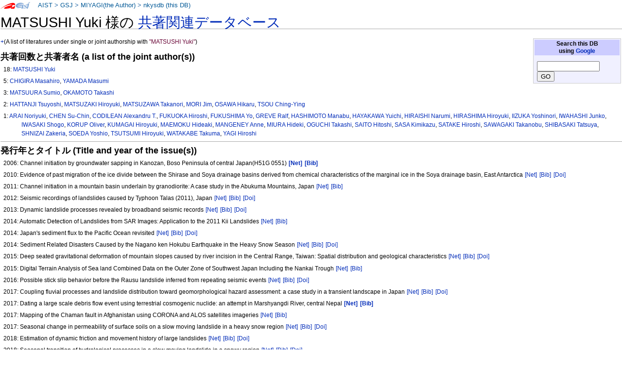

--- FILE ---
content_type: text/html
request_url: https://staff.aist.go.jp/miyagi.iso14000/nkysdb/22/b2/9789349fb3dfbac4e74e95bc51a206c12bde.html
body_size: 18982
content:
<!DOCTYPE html PUBLIC "-//W3C//DTD XHTML 1.0 Transitional//EN" "http://www.w3.org/TR/xhtml1/DTD/xhtml1-transitional.dtd">
<html xmlns="http://www.w3.org/1999/xhtml" xml:lang="ja" lang="ja" dir="ltr">
<head>
<meta http-equiv="Content-Type" content="text/html; charset=utf-8" />

<meta http-equiv="Content-Style-Type" content="text/css" />
<meta http-equiv="Content-Script-Type" content="text/javascript" />
<title>nkysdb: MATSUSHI Yuki</title>
<meta name="Keywords" content="MATSUSHI Yuki,nkysdb,なかよし論文データベース" />
 <style type="text/css" media="screen,projection">
/*<![CDATA[*/ @import "./../../skins/monobook/main.css"; /*]]>*/
</style>
    <link rel="stylesheet" type="text/css" media="print" href="./../../skins/common/commonPrint.css" />
    <link rev="made" href="http://staff.aist.go.jp/miyagi.iso14000/myHomeJ.html" />
    <meta http-equiv="imagetoolbar" content="no" />
        <script type="text/javascript" src="./../../skins/common/wikibits.js"></script>
</head>
<body class="ns-0">
<div id="globalWrapper">
 <div id="column-content">
 <div id="content">
<!--  <a name="top" id="contentTop"></a> -->
  <div id="bodyContent">
  <h3 id="siteSub">nkysdb: なかよし論文データベース</h3>
  <div id="contentSub"></div>

<h1>MATSUSHI Yuki 様の <a href="../../index.html"> 共著関連データベース</a></h1>
<table class="noprint" style="margin:2px; float:right; width:15em; background-color:#F0F0FF; border:1px solid #CCCCCC">
<tr><th style="background:#CCCCFF;"> Search this DB <br />
using <a target="thanks" href="https://www.google.co.jp/">Google</a>
</th></tr>
<tr><td style="font-size:small">
<form action="https://www.google.co.jp/search" method="get">
<input type="hidden" name="as_epq" value="nkysdb" />
<input type="hidden" name="as_occt" value="any" />
<input type="hidden" name="as_sitesearch" value="staff.aist.go.jp" />
<input type="hidden" name="num" value="10" />
<input type="text" size="14" name="as_q" value="" />
<input type="submit" name="btnG" value="GO" />
</form>
</td></tr></table>
<p><a href="http://staff.aist.go.jp/miyagi.iso14000/nkysdb/22/b2/9789349fb3dfbac4e74e95bc51a206c12bde.html">+</a>(A list of literatures under single or joint authorship with <font color="#660033">"MATSUSHI Yuki"</font>)</p>
<h3>共著回数と共著者名 (a list of the joint author(s))</h3>
<ol><p>18:
<a href="../../22/b2/9789349fb3dfbac4e74e95bc51a206c12bde.html">MATSUSHI Yuki</a></p>
<p>5:
<a href="../../55/88/a12955b0bf0f18c7017a317451d067ab82d5.html">CHIGIRA Masahiro</a>, <a href="../../5e/13/362c75bbc6d11b107b3da2d287b0c9813fd9.html">YAMADA Masumi</a></p>
<p>3:
<a href="../../63/87/bb02042c277fbfaa84a4d053dda0a3cc5097.html">MATSUURA Sumio</a>, <a href="../../ef/6a/81f99e401f759001e7283a4111a5b1e57083.html">OKAMOTO Takashi</a></p>
<p>2:
<a href="../../e3/cf/d104361c3c469004ef3dfec4db452443e0cf.html">HATTANJI Tsuyoshi</a>, <a href="../../ab/81/d59b461a0d431dc543bd3b72487eb4f57c31.html">MATSUZAKI Hiroyuki</a>, <a href="../../0d/a6/31b0d3c6292bac276be879cce98f16403174.html">MATSUZAWA Takanori</a>, <a href="../../a1/b5/687aa01157c073142509abb82355c28e5071.html">MORI Jim</a>, <a href="../../15/4b/4235eca9a28fe278fa1d96f119cde4b85b70.html">OSAWA Hikaru</a>, <a href="../../65/ed/b2921f34867e72b5c10b15501e386efea6b9.html">TSOU Ching-Ying</a></p>
<p>1:
<a href="../../0d/e5/af81d90f57013e18f36c29b34f1e090e07a1.html">ARAI Noriyuki</a>, <a href="../../36/42/aef3e8c2cfc9975e4923f067f22609c11f0d.html">CHEN Su-Chin</a>, <a href="../../ea/aa/4c216e6d8585425240e58317b18ac7375f30.html">CODILEAN Alexandru T.</a>, <a href="../../52/ce/57f1dbe3285962185e295f7e06132e6fc15a.html">FUKUOKA Hiroshi</a>, <a href="../../f8/12/beda9b596f3e5f09be9619dd842c4d029b5b.html">FUKUSHIMA Yo</a>, <a href="../../b2/b6/78111d76b11c1f8883b6953eb719ce4efded.html">GREVE Ralf</a>, <a href="../../7a/a4/6effd6c309a70f76844956a17b88df994c3d.html">HASHIMOTO Manabu</a>, <a href="../../00/26/40f4b2067622bd57713a0741f681e8a487d3.html">HAYAKAWA Yuichi</a>, <a href="../../0f/0d/0575c316d4c9711b49692ec05d8685bdffb6.html">HIRAISHI Narumi</a>, <a href="../../72/82/e2ebf2fc43c720b93ec63e5138b3a86f42dd.html">HIRASHIMA Hiroyuki</a>, <a href="../../74/7b/c70ecd4ff3b3782035b3098146394f88f1e3.html">IIZUKA Yoshinori</a>, <a href="../../8f/d0/abc6a8f7db3637abe22f701987ad0beecc9d.html">IWAHASHI Junko</a>, <a href="../../b6/3e/248527e4807a9e28e36b157cdd5d4337797a.html">IWASAKI Shogo</a>, <a href="../../7c/7c/7a1aed566d8996393bd0c98d9d66c1f90cde.html">KORUP Oliver</a>, <a href="../../5e/4b/993fa1d20ff3a690d213f2a3d076b695ed54.html">KUMAGAI Hiroyuki</a>, <a href="../../ca/dc/14676c1a3c1ad7eab4589f86af77e2fa968c.html">MAEMOKU Hideaki</a>, <a href="../../05/f3/cc8e6003a780279027df377db4c70637317d.html">MANGENEY Anne</a>, <a href="../../07/50/7b0d3fa8ec3f3153e64b4ff3cf647aca5b21.html">MIURA Hideki</a>, <a href="../../e7/2a/30181c711cd260e781f76aa905e04575cf25.html">OGUCHI Takashi</a>, <a href="../../87/e6/f230d743f4c254944edf2a9ff9ab859f4be4.html">SAITO Hitoshi</a>, <a href="../../51/ef/d5927b09ffa659d11553b342b2650f22e7b2.html">SASA Kimikazu</a>, <a href="../../87/5d/096a8248e126204107e933fe259675c9efa3.html">SATAKE Hiroshi</a>, <a href="../../e9/4e/7088ca96ebc1e8f1c0d7f661a84b08ce955a.html">SAWAGAKI Takanobu</a>, <a href="../../48/e0/2872596209a2c7fccc10bb1f131817ff19b9.html">SHIBASAKI Tatsuya</a>, <a href="../../60/21/368f4b83ef145210f3175ebec609722b7467.html">SHNIZAI Zakeria</a>, <a href="../../f0/40/a01223c2e32c9e2af26d5b5e05a275a20a3a.html">SOEDA Yoshio</a>, <a href="../../c7/95/1f04bc3e9d1b1519ebeb965706214927a8bf.html">TSUTSUMI Hiroyuki</a>, <a href="../../05/f7/f8a41bc57b37c2e10efa0e66c3025480ea0b.html">WATAKABE Takuma</a>, <a href="../../e6/eb/4d9e859e507938fa3a8359249babceb50117.html">YAGI Hiroshi</a></p>
</ol>
<hr />

<h3>発行年とタイトル (Title and year of the issue(s))</h3>
<ol>
<p>2006: Channel initiation by groundwater sapping in Kanozan, Boso Peninsula of central Japan(H51G 0551) <a style="white-space:nowrap;" class="noprint" title="Google" href="https://www.google.com/search?q=Channel%20initiation%20by%20groundwater%20sapping%20in%20Kanozan%2c%20Boso%20Peninsula%20of%20central%20Japan%28H51G%200551%29"> <b>[Net]</b></a>
<a style="white-space:nowrap;" class="noprint" title="GEOLIS(200730849)" href="https://gbank.gsj.jp/geolis/geolis_link/200730849/en"> <b>[Bib]</b></a>
</p>
<p>2010: Evidence of past migration of the ice divide between the Shirase and Soya drainage basins derived from chemical characteristics of the marginal ice in the Soya drainage basin, East Antarctica <a style="white-space:nowrap;" class="noprint" title="Google" href="https://www.google.com/search?q=Evidence%20of%20past%20migration%20of%20the%20ice%20divide%20between%20the%20Shirase%20and%20Soya%20drainage%20basins%20derived%20from%20chemical%20characteristics%20of%20the%20marginal%20ice%20in%20the%20Soya%20drainage%20basin%2c%20East%20Antarctica"> [Net]</a>
<a style="white-space:nowrap;" class="noprint" title="GEOLIS(201022343)" href="https://gbank.gsj.jp/geolis/geolis_link/201022343/en"> [Bib]</a>
<a style="white-space:nowrap;" class="noprint" title="DOI(10.3189/002214310792447707)" href="https://doi.org/10.3189/002214310792447707"> [Doi]</a>
</p>
<p>2011: Channel initiation in a mountain basin underlain by granodiorite: A case study in the Abukuma Mountains, Japan <a style="white-space:nowrap;" class="noprint" title="Google" href="https://www.google.com/search?q=Channel%20initiation%20in%20a%20mountain%20basin%20underlain%20by%20granodiorite%3a%20A%20case%20study%20in%20the%20Abukuma%20Mountains%2c%20Japan"> [Net]</a>
<a style="white-space:nowrap;" class="noprint" title="GEOLIS(201221331)" href="https://gbank.gsj.jp/geolis/geolis_link/201221331/en"> [Bib]</a>
</p>
<p>2012: Seismic recordings of landslides caused by Typhoon Talas (2011), Japan <a style="white-space:nowrap;" class="noprint" title="Google" href="https://www.google.com/search?q=Seismic%20recordings%20of%20landslides%20caused%20by%20Typhoon%20Talas%20%282011%29%2c%20Japan"> [Net]</a>
<a style="white-space:nowrap;" class="noprint" title="GEOLIS(201224789)" href="https://gbank.gsj.jp/geolis/geolis_link/201224789/en"> [Bib]</a>
<a style="white-space:nowrap;" class="noprint" title="DOI(10.1029/2012GL052174)" href="https://doi.org/10.1029/2012GL052174"> [Doi]</a>
</p>
<p>2013: Dynamic landslide processes revealed by broadband seismic records <a style="white-space:nowrap;" class="noprint" title="Google" href="https://www.google.com/search?q=Dynamic%20landslide%20processes%20revealed%20by%20broadband%20seismic%20records"> [Net]</a>
<a style="white-space:nowrap;" class="noprint" title="GEOLIS(201400618)" href="https://gbank.gsj.jp/geolis/geolis_link/201400618/en"> [Bib]</a>
<a style="white-space:nowrap;" class="noprint" title="DOI(10.1002/grl.50437)" href="https://doi.org/10.1002/grl.50437"> [Doi]</a>
</p>
<p>2014: Automatic Detection of Landslides from SAR Images: Application to the 2011 Kii Landslides <a style="white-space:nowrap;" class="noprint" title="Google" href="https://www.google.com/search?q=Automatic%20Detection%20of%20Landslides%20from%20SAR%20Images%3a%20Application%20to%20the%202011%20Kii%20Landslides"> [Net]</a>
<a style="white-space:nowrap;" class="noprint" title="GEOLIS(201421795)" href="https://gbank.gsj.jp/geolis/geolis_link/201421795/en"> [Bib]</a>
</p>
<p>2014: Japan's sediment flux to the Pacific Ocean revisited <a style="white-space:nowrap;" class="noprint" title="Google" href="https://www.google.com/search?q=Japan%27s%20sediment%20flux%20to%20the%20Pacific%20Ocean%20revisited"> [Net]</a>
<a style="white-space:nowrap;" class="noprint" title="GEOLIS(201610303)" href="https://gbank.gsj.jp/geolis/geolis_link/201610303/en"> [Bib]</a>
<a style="white-space:nowrap;" class="noprint" title="DOI(10.1016/j.earscirev.2014.03.004)" href="https://doi.org/10.1016/j.earscirev.2014.03.004"> [Doi]</a>
</p>
<p>2014: Sediment Related Disasters Caused by the Nagano ken Hokubu Earthquake in the Heavy Snow Season <a style="white-space:nowrap;" class="noprint" title="Google" href="https://www.google.com/search?q=Sediment%20Related%20Disasters%20Caused%20by%20the%20Nagano%20ken%20Hokubu%20Earthquake%20in%20the%20Heavy%20Snow%20Season"> [Net]</a>
<a style="white-space:nowrap;" class="noprint" title="GEOLIS(201420246)" href="https://gbank.gsj.jp/geolis/geolis_link/201420246/en"> [Bib]</a>
<a style="white-space:nowrap;" class="noprint" title="DOI(10.1007/978-4-431-54418-0_11)" href="https://doi.org/10.1007/978-4-431-54418-0_11"> [Doi]</a>
</p>
<p>2015: Deep seated gravitational deformation of mountain slopes caused by river incision in the Central Range, Taiwan: Spatial distribution and geological characteristics <a style="white-space:nowrap;" class="noprint" title="Google" href="https://www.google.com/search?q=Deep%20seated%20gravitational%20deformation%20of%20mountain%20slopes%20caused%20by%20river%20incision%20in%20the%20Central%20Range%2c%20Taiwan%3a%20Spatial%20distribution%20and%20geological%20characteristics"> [Net]</a>
<a style="white-space:nowrap;" class="noprint" title="GEOLIS(201601386)" href="https://gbank.gsj.jp/geolis/geolis_link/201601386/en"> [Bib]</a>
<a style="white-space:nowrap;" class="noprint" title="DOI(10.1016/j.enggeo.2015.07.005)" href="https://doi.org/10.1016/j.enggeo.2015.07.005"> [Doi]</a>
</p>
<p>2015: Digital Terrain Analysis of Sea land Combined Data on the Outer Zone of Southwest Japan Including the Nankai Trough <a style="white-space:nowrap;" class="noprint" title="Google" href="https://www.google.com/search?q=Digital%20Terrain%20Analysis%20of%20Sea%20land%20Combined%20Data%20on%20the%20Outer%20Zone%20of%20Southwest%20Japan%20Including%20the%20Nankai%20Trough"> [Net]</a>
<a style="white-space:nowrap;" class="noprint" title="GEOLIS(201531440)" href="https://gbank.gsj.jp/geolis/geolis_link/201531440/en"> [Bib]</a>
</p>
<p>2016: Possible stick slip behavior before the Rausu landslide inferred from repeating seismic events <a style="white-space:nowrap;" class="noprint" title="Google" href="https://www.google.com/search?q=Possible%20stick%20slip%20behavior%20before%20the%20Rausu%20landslide%20inferred%20from%20repeating%20seismic%20events"> [Net]</a>
<a style="white-space:nowrap;" class="noprint" title="GEOLIS(201601720)" href="https://gbank.gsj.jp/geolis/geolis_link/201601720/en"> [Bib]</a>
<a style="white-space:nowrap;" class="noprint" title="DOI(10.1002/2016GL069288)" href="https://doi.org/10.1002/2016GL069288"> [Doi]</a>
</p>
<p>2017: Coupling fluvial processes and landslide distribution toward geomorphological hazard assessment: a case study in a transient landscape in Japan <a style="white-space:nowrap;" class="noprint" title="Google" href="https://www.google.com/search?q=Coupling%20fluvial%20processes%20and%20landslide%20distribution%20toward%20geomorphological%20hazard%20assessment%3a%20a%20case%20study%20in%20a%20transient%20landscape%20in%20Japan"> [Net]</a>
<a style="white-space:nowrap;" class="noprint" title="GEOLIS(201800594)" href="https://gbank.gsj.jp/geolis/geolis_link/201800594/en"> [Bib]</a>
<a style="white-space:nowrap;" class="noprint" title="DOI(10.1007/s10346-017-0838-3)" href="https://doi.org/10.1007/s10346-017-0838-3"> [Doi]</a>
</p>
<p>2017: Dating a large scale debris flow event using terrestrial cosmogenic nuclide: an attempt in Marshyangdi River, central Nepal  <a style="white-space:nowrap;" class="noprint" title="Google" href="https://www.google.com/search?q=Dating%20a%20large%20scale%20debris%20flow%20event%20using%20terrestrial%20cosmogenic%20nuclide%3a%20an%20attempt%20in%20Marshyangdi%20River%2c%20central%20Nepal%20"> <b>[Net]</b></a>
<a style="white-space:nowrap;" class="noprint" title="GEOLIS(201752262)" href="https://gbank.gsj.jp/geolis/geolis_link/201752262/en"> <b>[Bib]</b></a>
</p>
<p>2017: Mapping of the Chaman fault in Afghanistan using CORONA and ALOS satellites imageries  <a style="white-space:nowrap;" class="noprint" title="Google" href="https://www.google.com/search?q=Mapping%20of%20the%20Chaman%20fault%20in%20Afghanistan%20using%20CORONA%20and%20ALOS%20satellites%20imageries%20"> [Net]</a>
<a style="white-space:nowrap;" class="noprint" title="GEOLIS(201760765)" href="https://gbank.gsj.jp/geolis/geolis_link/201760765/en"> [Bib]</a>
</p>
<p>2017: Seasonal change in permeability of surface soils on a slow moving landslide in a heavy snow region <a style="white-space:nowrap;" class="noprint" title="Google" href="https://www.google.com/search?q=Seasonal%20change%20in%20permeability%20of%20surface%20soils%20on%20a%20slow%20moving%20landslide%20in%20a%20heavy%20snow%20region"> [Net]</a>
<a style="white-space:nowrap;" class="noprint" title="GEOLIS(201700369)" href="https://gbank.gsj.jp/geolis/geolis_link/201700369/en"> [Bib]</a>
<a style="white-space:nowrap;" class="noprint" title="DOI(10.1016/j.enggeo.2017.02.019)" href="https://doi.org/10.1016/j.enggeo.2017.02.019"> [Doi]</a>
</p>
<p>2018: Estimation of dynamic friction and movement history of large landslides <a style="white-space:nowrap;" class="noprint" title="Google" href="https://www.google.com/search?q=Estimation%20of%20dynamic%20friction%20and%20movement%20history%20of%20large%20landslides"> [Net]</a>
<a style="white-space:nowrap;" class="noprint" title="GEOLIS(201800707)" href="https://gbank.gsj.jp/geolis/geolis_link/201800707/en"> [Bib]</a>
<a style="white-space:nowrap;" class="noprint" title="DOI(10.1007/s10346-018-1002-4)" href="https://doi.org/10.1007/s10346-018-1002-4"> [Doi]</a>
</p>
<p>2018: Seasonal transition of hydrological processes in a slow moving landslide in a snowy region <a style="white-space:nowrap;" class="noprint" title="Google" href="https://www.google.com/search?q=Seasonal%20transition%20of%20hydrological%20processes%20in%20a%20slow%20moving%20landslide%20in%20a%20snowy%20region"> [Net]</a>
<a style="white-space:nowrap;" class="noprint" title="GEOLIS(201800425)" href="https://gbank.gsj.jp/geolis/geolis_link/201800425/en"> [Bib]</a>
<a style="white-space:nowrap;" class="noprint" title="DOI(10.1002/hyp.13212)" href="https://doi.org/10.1002/hyp.13212"> [Doi]</a>
</p>
<p>2019: Lithological controls on hydrological processes that trigger shallow landslides: Observations from granite and hornfels hillslopes in Hiroshima, Japan <a style="white-space:nowrap;" class="noprint" title="Google" href="https://www.google.com/search?q=Lithological%20controls%20on%20hydrological%20processes%20that%20trigger%20shallow%20landslides%3a%20Observations%20from%20granite%20and%20hornfels%20hillslopes%20in%20Hiroshima%2c%20Japan"> [Net]</a>
<a style="white-space:nowrap;" class="noprint" title="GEOLIS(201901067)" href="https://gbank.gsj.jp/geolis/geolis_link/201901067/en"> [Bib]</a>
<a style="white-space:nowrap;" class="noprint" title="DOI(10.1016/j.catena.2019.04.010)" href="https://doi.org/10.1016/j.catena.2019.04.010"> [Doi]</a>
</p>
</ol>
<div class="visualClear"></div><!-- footer ここから-->
</div></div></div>


<div class="portlet" id="p-personal">
<h5>About this page:</h5>
<div class="pBody">
<ul>
<li id ="pt-userpage">
<a target="link-aist" title="産業技術総合研究所 (National Institute of Advanced Industrial Science and Technology)" href="http://www.aist.go.jp/">AIST</a> &gt;
<a target="link-gsj" title="地質調査総合センター (Geological Survey of Japan)" href="http://www.gsj.jp/HomePageJP.html">GSJ</a> &gt;
<!-- <a target="link-ievg" title="活断層・火山研究部門" href="https://unit.aist.go.jp/ievg/">IEVG</a> &gt; -->
<a title="宮城磯治 (Isoji MIYAGI)" href="http://staff.aist.go.jp/miyagi.iso14000/myHomeJ.html">MIYAGI(the Author)</a> &gt; 
<a title="なかよし論文データベース" href="./../../index.html">nkysdb (this DB)</a>
</li>
</ul>
</div>
</div>



<script type="text/javascript"> if (window.isMSIE55) fixalpha(); </script>



</div><!-- end of the left (by default at least) column -->


<div class="visualClear"></div>


<div id="footer">

<h4><a href="https://docs.google.com/forms/d/1wVog8rUVRnlOMKAcvp28CJkPqStKH-4Z4roAM0WxVXk/viewform">ご意見・お問い合わせ / Contact address : </a></h4>
<ul id="f-list"><li id="contact">

〒305-8567 <a title="産総研へのアクセスマップ" target="aist" href="http://www.aist.go.jp/aist_j/guidemap/tsukuba/tsukuba_map_main.html">茨城県つくば市東1の1の1</a> 
地質調査総合センター，
<a href="https://docs.google.com/forms/d/1wVog8rUVRnlOMKAcvp28CJkPqStKH-4Z4roAM0WxVXk/viewform">宮城磯治</a>
<br />
<a href="https://docs.google.com/forms/d/1wVog8rUVRnlOMKAcvp28CJkPqStKH-4Z4roAM0WxVXk/viewform">Dr. Isoji MIYAGI</a>, 
<a title="Web site of the Geological Survey of Japan" target="gsj-e" href="http://www.gsj.jp/HomePage.html">GSJ</a>/<a title="Web site of AIST, National Institute of Advanced Industrial Science and Technology" target="aist-e" href="http://www.aist.go.jp/index_en.html">AIST</a>, 
1-1-1-7 Higashi, Tsukuba, Ibaraki
305-8567 JAPAN

</li></ul>

</div></div>


</body></html>
